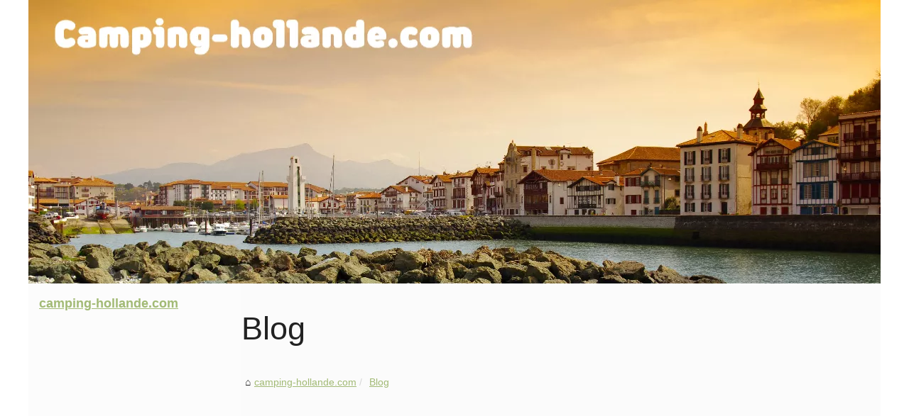

--- FILE ---
content_type: text/html; charset=UTF-8
request_url: https://camping-hollande.com/Blog/
body_size: 10842
content:
<!DOCTYPE html>
<html lang="fr">
<head>
<meta charset="UTF-8">
  <meta name="viewport" content="width=device-width, initial-scale=1">
  <title>Blog</title>
  <link rel="icon" href="/favicon.ico" sizes="any">
  <meta name="description" content="Blog">
  <link rel="canonical" href="https://camping-hollande.com/Blog/">
  <!--[if lte IE 9]>
  <link href="https://sitecoredev.azureedge.net/css/common/ie.css" rel="stylesheet" />
  <![endif]-->
  <script type="text/javascript">
  LoginTypes = JSON.parse(('{"LoginLink":{"DisableMessage":null,"NotificationIsEnabled":"0","NotificationMessage":null,"LoginAriaLabel":"",
  "URL":"../d3rest/v3/login","IsDisabled":"0","LableName":null},"ForgotPasswordLink":{
  "URL":"../#pre-auth/forgot-password","IsDisabled":null,"LableName":null},"ForgotUserNameLink":{
  "URL":"../#pre-auth/forgot-username","IsDisabled":null,"LableName":null},"EnrollLink":{
  "URL":"../#pre-auth/self-enrollment","IsDisabled":"0","LableName":"Enroll"},
  "ReferencePag<h1eLink":{"URL":"","IsDisabled":"1","LableName":null},"Name":"My Synovus","OpenMode":"none","Persist":"1","LoginGA":true,
  "LoginGAEventLabel":"hp_login","EnrollGA":true,"EnrollGAEventLabel":"hp_enroll","FormUsername":"username","FormPassword":"password"}').replace(/\n/g, "<br />"));
  fetchLoginTypeURL = '/api/sitecore/Account/FetchLoginType';
  ErrorMessage = {
  UserIDandPasswordRequired: "<p>Username and Password are required fields</P>",
  UserIDRequired: "Username is a required field",
  PasswordRequired: "Password is a required field"
  }
  </script>
  <meta name="DC.Title" content="Blog">
  <meta name="DC.Description" content="Blog">
  <meta name="DC.Subject" content="Blog">
  <meta name="DC.Language" content="fr">
  <meta name="DC.Identifier" content="https://camping-hollande.com/Blog/">
  <style>
  html, body, div, span, object, iframe,h1, h2, h3, h4, h5, h6, p, blockquote, pre, a, cite, code, em, img, strong, sub, sup, i, center, ol, ul, li, fieldset, form, label, legend, table, caption, tbody, tfoot, thead, tr, th, td, article, aside, canvas, details, embed, figure, figcaption, footer, header, hgroup, main, menu, nav, output, ruby, section, summary, time, mark, audio, video{margin: 0;padding: 0;border: 0;font-size: 100%;font: inherit;vertical-align: baseline;}
  body, article, aside, details, figure, footer, header, main, nav, section, time, paginate, blockquote {display: block; box-sizing: border-box;}
  body {margin:0px;display:flex;flex-direction:column;justify-content:center;line-height: 1; text-align:center;background:rgba(255,255,255,1);font-family: Arial, sans-serif;color: rgba(34,34,34,1);}
  body:hover{background:rgba(255,255,255,1);}
  ol, ul {list-style: none;}
  blockquote, q {quotes: none;}
  blockquote:before, blockquote:after, q:before, q:after{content: '';content: none;}
  table {border-collapse: collapse;border-spacing: 0;}
  header, main, footer {display:block;margin:auto;width:100vw;}
  header img, header picture {display:block;margin:auto;width:1200px;max-width:100vw;height:auto;}
  a {color: rgba(152,179,102,0.9);}
  a:hover {color: rgba(152,179,102,1);text-decoration:none;}
  header {order:1;}
  main {order:2; display: flex;flex-direction:column;flex-wrap:wrap;justify-content:center;align-items: stretch;width:100vw;background:rgba(251,251,251,1);}
  main:hover {background:rgba(251,251,251,1);}
  aside {display:block;width:100%;height:auto;margin:10px auto;text-align:center;}
  main > section {width:95vw;}
  main > section > h1 {display:block;font-size:1.5em;padding:20px 10px;}
  main > section > nav > ol {font-size:0.9em;display:flex;flex-direction:column;flex-wrap:wrap;}
  main > section > nav > ol > li:first-child:before {content:"⌂";margin-right:5px;}
  main > section > nav > ol > li {display:inline-block;padding:5px;}
  main > section > nav > ol > li > a:hover {text-decoration:underline;}
  main > section > article {margin:10px auto;padding:10px;line-height:2em;text-align:justify;background:rgba(251,251,251,0);}
  main > section > article:hover {background:rgba(251,251,251,0);}
  main > section > article P {display:block;width:100%;margin:20px 0px;}
  main > section > article h2 {margin:10px 0px;font-weight:bold;font-size:1.2em;}
  main > section > article h3 {margin:10px 20px;font-weight:bold;font-size:1em;}
  main > section > article img {display:block;max-width:90%;margin:auto;}
  main > section > article a {text-decoration:underline;}
  main > section > article ul, main > section > article ol { list-style-type: disc; padding-left: 20px;}
  main > section > article ol {list-style-type: decimal; padding-left: 20px;}
  main > section > article em, main > section > article i {font-style: italic;}
  main > section > article strong, main > section > article b {font-weight: bold;}
  main > section > article u {text-decoration: underline;}
  main > section > article table {width: 100%;border-collapse: collapse;margin: 20px 0;box-shadow: 0 0 10px rgba(0, 0, 0, 0.1);}
  main > section > article table th, main > section > article table td {border: 1px solid;padding: 10px;text-align: left;}
  main > section > article table th {font-weight: bold;text-align: center;}
  main > section > article table tr:nth-child(even) {filter: brightness(0.97);}
  main > section > time {margin:5px 10px 10px 10px;font-style:italic;text-align:right;}
  main > section > paginate > ul {width:100%;font-size:0.9em;line-height:1.3em;display:flex;flex-direction:row;justify-content:space-between;}
  main > section > paginate > ul > li {max-width:40%;}
  main > section > paginate > ul > li:first-child a:before {display:block;margin:0 0 5px 0;content:"⇦";}
  main > section > paginate > ul > li:last-child a:before {display:block;margin:0 0 5px 0;content:"⇨";}
  main > section > paginate > ul > li > a {display:block;margin:auto;padding:15px;border:1px dashed rgba(255,255,255,0);}
  main > section > section > article {text-align:justify;margin:20px 10px;padding:20px 0px;line-height:1.8em;border-top:1px solid rgba(102,102,102,0.9);}
  main > section > section > article:first-child {border:0px;}
  main > section > section > article > h1 {text-align:left;font-weight:bold;margin-bottom:10px;font-size:1.2em;}
  main > section > section > article > h1:hover {margin-left:10px;}
  main > section > section > article > div {display:flex;flex-direction:row;justify-content:space-between;align-items:flex-start;}
  main > section > section > article > div, main > section > section > article > div > a, main > section > section > article > div > blockquote {display:block;}
  main > section > section > article > div > a > img {display:block;max-width:100%;margin:auto;height:auto;}
  main > section > section > article > div > blockquote > a {text-decoration:underline;}
  main > section > section > article > div > blockquote > a:hover {text-decoration:none;}
  main > section > section > h2 {font-weight:bold;margin:15px 0px;}
  main > section > section > ul {margin:30px 0px;}
  main > section > section > ul > li {display:block;font-size:0.9em;padding:5px 10px;margin:10px 0px;display:flex;flex-direction:row;justify-content:space-between;}
  main > section > section > ul > li > time {font-style:italic;width:120px;}
  main > section > section > ul > li > a {text-align:left;width:630px;}
  main > section > section > ul > li > a:hover {text-decoration:underline;}
  main > section > section > ul > li > hits {text-align:right;font-style:italic;width:120px;}
  main > nav {display:flex;flex-direction:column;width:100%;background:rgba(251,251,251,0.3);}
  main > nav:hover {background:rgba(251,251,251,0.3);}
  main > nav > div {display:block;margin:10px;}
  main > nav > div > a > h2 {display:block;margin:auto;font-size:1.1em;margin:0px 5px 0px 5px;padding:10px 0px;font-weight:bold;}
  main > nav > div > ol {margin-bottom:10px;padding:0px;}
  main > nav > div > ol > li {display:block;text-align:left;padding:5px;margin:0px 5px;}
  main > nav > div > ol > li > a {display:block;font-size:0.9em;padding:5px;margin:5px 20px 5px 0px;}
  footer {order:3;width:95vw;padding:10px 0px;font-size:0.8em;line-height:1.7em;}
  main > nav > div > ol {background:rgba(255,255,255,0);}
  main > nav > div > ol:hover {background:rgba(255,255,255,0.3);}
  body > footer {background:rgba(251,251,251,1);}
  body > footer:hover {background:rgba(251,251,251,1);}
  @media(min-width: 1200px){
  	* {-moz-transition: all .3s ease-out;-o-transition: all .3s ease-out;transition: all .3s ease-out;}
  	header, main, footer {max-width:1200px;}
  	main {display:flex;flex-direction:row;}
  	main > section {width:900px;max-width:90vw;}
  	main > section > h1 {font-size:2.8em;line-height:1.5em;text-align:left;margin:30px 0px;padding:0px;}
  	main > section > nav > ol {flex-direction:row;}
  	main > section > nav > ol > li::after {content:" / ";color:rgba(200,200,200,0.7);}
  	main > section > nav > ol > li:last-child:after {content:"";}
  	main > section > article h2 {font-size:1.4em;}
  	main > section > article h3 {font-size:1.1em;}
  	main > section > section > article > div {position:relative;display:flex;flex-direction:row;flex-wrap: nowrap;align-items: flex-start;}
  	main > section > section > article > div > a > img {margin-top:5px;}
  	main > section > section > article:nth-child(even) > div {flex-direction:row-reverse;}
  	main > section > section > article:nth-child(odd) > div > a {margin-right:20px;}
  	main > section > section > article:nth-child(even) > div > a {margin-left:20px;}
  	main > section > section > article > div > blockquote {min-width:50%;max-width:100%;}
  	main > section > section > article > div > a {min-width:30%;margin:5px;}
  	main > section > section > article > div > a > img {display:block;height:auto;}
  	main > section > paginate > ul > li > a:hover {border:1px solid rgba(102,102,102,0.9);}
  	main > nav {width:300px;max-width:90vw;}
  	main > nav > div > a > h2 {text-align:left;}
  	main > nav > div > ol > li > a:hover {margin:5px 0px 5px 20px;}
  	footer {text-align:left;}
  	footer a:hover {text-decoration:underline;}
  }
  @media(min-width: 1200px){ main > nav{order:1;} main > section{order:2;}}
</style>
</head>
<body class="downloads" ng-controller="CommonController as CommonCtrl" ng-class="sidebarStatus" site-name="downloads">
    <main>
    <!-- Main Section -->
    <section>
    
            <h1 class="topic-title">Blog</h1>
            <nav>
            <ol>
                <li><a href="https://camping-hollande.com" title="camping-hollande.com">camping-hollande.com</a></li>
                <li><a href="https://camping-hollande.com/Blog/" title="Blog">Blog</a></li>
            </ol>
            </nav>
            <aside><script async src="//pagead2.googlesyndication.com/pagead/js/adsbygoogle.js"></script> <ins class="adsbygoogle" style="display:block" data-ad-client="ca-pub-1010404604654251" data-ad-slot="4093122104" data-ad-format="auto"></ins> <script>(adsbygoogle = window.adsbygoogle || []).push({});</script></aside>
            <section>
                <article>
                <h2><a href="https://camping-hollande.com/Blog/l-impact-d-alliance-forets-bois-sur-la-lutte-contre-le-changement-climatique.html" title="L'impact d'Alliance Forêts Bois sur la lutte contre le changement climatique">L'impact d'Alliance Forêts Bois sur la lutte contre le changement climatique</a></h2>
                <div>
                <blockquote cite="https://camping-hollande.com/Blog/l-impact-d-alliance-forets-bois-sur-la-lutte-contre-le-changement-climatique.html"><a href="https://www.youtube.com/watch?v=5rGvj4HTBkI">alliance for&ecirc;ts bois</a> est un acteur majeur dans la gestion durable des for&ecirc;ts en France. Face aux d&eacute;fis environnementaux pressants tels que le r&eacute;chauffement climatique, cette organisation joue un r&ocirc;le crucial dans la pr&eacute;servation et la gestion des ressources foresti&egrave;res. Le changement climatique &eacute;tant une r&eacute;alit&eacute; ind&eacute;niable, il est essentiel d&#39;explorer comment Alliance For&ecirc;ts Bois contribue &agrave; att&eacute;nue [<a href="https://camping-hollande.com/Blog/l-impact-d-alliance-forets-bois-sur-la-lutte-contre-le-changement-climatique.html" title="L'impact d'Alliance Forêts Bois sur la lutte contre le changement climatique">...</a>]
                </blockquote>
                </div>
                </article>
                <article>
                <h2><a href="https://camping-hollande.com/Blog/comment-imop-fr-garantit-une-vente-rapide-et-au-meilleur-prix.html" title="Comment Imop.fr garantit une vente rapide et au meilleur prix">Comment Imop.fr garantit une vente rapide et au meilleur prix</a></h2>
                <div>
                <blockquote cite="https://camping-hollande.com/Blog/comment-imop-fr-garantit-une-vente-rapide-et-au-meilleur-prix.html">Vendre un bien immobilier peut &ecirc;tre un processus long et complexe, mais gr&acirc;ce &agrave; l&#39;innovation num&eacute;rique et &agrave; l&#39;expertise locale, <a href="https://www.imop.fr/">imop.fr</a> promet de transformer cette exp&eacute;rience. En tant qu&#39;agence immobili&egrave;re en ligne, Imop propose une solution &eacute;conomique et efficace pour vendre rapidement votre propri&eacute;t&eacute; et au meilleur prix. Comment Imop parvient-elle &agrave; respecter ces promesses ? D&eacute;couvrons ensemble les as [<a href="https://camping-hollande.com/Blog/comment-imop-fr-garantit-une-vente-rapide-et-au-meilleur-prix.html" title="Comment Imop.fr garantit une vente rapide et au meilleur prix">...</a>]
                </blockquote>
                </div>
                </article>
                <article>
                <h2><a href="https://camping-hollande.com/Blog/camping-pas-cher-Saint-Malo.html" title="Top campings à saint malo pour petits budgets">Top campings à saint malo pour petits budgets</a></h2>
                <div>
                <a href="https://camping-hollande.com/Blog/camping-pas-cher-Saint-Malo.html" title="Top campings à saint malo pour petits budgets"><img alt="camping pas cher​ Saint Malo " src="https://camping-hollande.com/img/top-campings-a-saint-malo-pour-petits-budgets-2.jpg" title="top-campings-a-saint-malo-pour-petits-budgets-2.jpg"  loading="lazy"></a>
                <blockquote cite="https://camping-hollande.com/Blog/camping-pas-cher-Saint-Malo.html"> Bienvenue dans le monde enchanteur de Saint-Malo, o&ugrave; l&#39;aventure maritime rencontre l&#39;&eacute;l&eacute;gance historique. Si votre coeur aspire &agrave; d&eacute;couvrir la cit&eacute; corsaire sans pour autant alourdir votre porte-monnaie, ce guide des campings pas chers &agrave; Saint-Malo est votre boussole vers l&#39;&eacute;vasion &eacute;conomique. Que ce soit pour fl&acirc;ner sur les plages &eacute;blouissantes, explorer des remparts charg (<a href="https://www.campingdelileverte.com/camping-pas-cher-saint-malo/">plus d&#39;informations</a>) [<a href="https://camping-hollande.com/Blog/camping-pas-cher-Saint-Malo.html" title="Top campings à saint malo pour petits budgets">...</a>]
                </blockquote>
                </div>
                </article>
                <article>
                <h2><a href="https://camping-hollande.com/Blog/camping-piscine-Lattes.html" title="Découvrez les meilleurs campings à lattes avec piscine">Découvrez les meilleurs campings à lattes avec piscine</a></h2>
                <div>
                <a href="https://camping-hollande.com/Blog/camping-piscine-Lattes.html" title="Découvrez les meilleurs campings à lattes avec piscine"><img alt="piscine camping proche de Lattes" src="https://camping-hollande.com/img/decouvrez-les-meilleurs-campings-a-lattes-avec-piscine-1.jpg" title="decouvrez-les-meilleurs-campings-a-lattes-avec-piscine-1.jpg"  loading="lazy"></a>
                <blockquote cite="https://camping-hollande.com/Blog/camping-piscine-Lattes.html"> Bienvenue au c&oelig;ur d&rsquo;une escapade idyllique o&ugrave; le soleil du midi,caresse des eaux cristallines bordant des campings de r&ecirc;ve. D&eacute;couvrez les meilleurs campings &agrave; Lattes avec piscine, des oasis de fra&icirc;cheur et de d&eacute;tente qui promettent des vacances inoubliables en Occitanie. Que vous soyez en qu&ecirc;te d&#39;aventures familiales ou de repos sous le chant des cigales, ces havres de paix conjuguent confort et pla (<a href="https://www.alteacamping.com/camping-herault/camping-lattes/">camping proche de Lattes</a>) [<a href="https://camping-hollande.com/Blog/camping-piscine-Lattes.html" title="Découvrez les meilleurs campings à lattes avec piscine">...</a>]
                </blockquote>
                </div>
                </article>
                <article>
                <h2><a href="https://camping-hollande.com/Blog/zoom-camping-Le-Nauzan-a-Vaux-sur-Mer.html" title="Camping le nauzan à vaux-sur-mer : un séjour de rêve">Camping le nauzan à vaux-sur-mer : un séjour de rêve</a></h2>
                <div>
                <a href="https://camping-hollande.com/Blog/zoom-camping-Le-Nauzan-a-Vaux-sur-Mer.html" title="Camping le nauzan à vaux-sur-mer : un séjour de rêve"><img alt="camping Le Nauzan à Vaux sur Mer" src="https://camping-hollande.com/img/camping-le-nauzan-a-vaux-sur-mer-un-sejour-de-reve-2.jpg" title="camping-le-nauzan-a-vaux-sur-mer-un-sejour-de-reve-2.jpg"  loading="lazy"></a>
                <blockquote cite="https://camping-hollande.com/Blog/zoom-camping-Le-Nauzan-a-Vaux-sur-Mer.html"> Nich&eacute; au c&oelig;ur de la splendide r&eacute;gion de Nouvelle-Aquitaine, le Camping le Nauzan &agrave; Vaux-sur-Mer vous convie &agrave; un s&eacute;jour de r&ecirc;ve o&ugrave; la brise marine et le chant des oiseaux composent la m&eacute;lodie de vos vacances. Entre ses plages dor&eacute;es et ses atouts naturels, ce camping chaleureux offre &agrave; ses visiteurs un parfait &eacute;quilibre de d&eacute;tente et de divertissement. Embrassant l&#39;esprit convivial et la beaut&eacute; s (<a href="http://www.campinglenauzanplage.com" target="_blank">www.campinglenauzanplage.com</a>) [<a href="https://camping-hollande.com/Blog/zoom-camping-Le-Nauzan-a-Vaux-sur-Mer.html" title="Camping le nauzan à vaux-sur-mer : un séjour de rêve">...</a>]
                </blockquote>
                </div>
                </article>
                <h2>Up-to-date posts</h2>
            <ul>
                <li><time datetime="2024-10-29 04:53">29/10/2024</time><a href="https://camping-hollande.com/Blog/mobil-home-camping-cote-Atlantique.html" title="Les campings avec mobil-home sur la côte atlantique">Les campings avec mobil-home sur la côte atlantique</a><Hits>1&nbsp;465 Views</Hits></li>
                <li><time datetime="2024-10-25 12:22">25/10/2024</time><a href="https://camping-hollande.com/Blog/idee-cadeau-couple-noel.html" title="Top idées cadeaux de noël pour couples branchés">Top idées cadeaux de noël pour couples branchés</a><Hits>1&nbsp;417 Views</Hits></li>
                <li><time datetime="2024-10-22 04:53">22/10/2024</time><a href="https://camping-hollande.com/Blog/louer-mobil-home-Brest.html" title="Location mobil-home à brest : votre escapade idéale">Location mobil-home à brest : votre escapade idéale</a><Hits>1&nbsp;895 Views</Hits></li>
                <li><time datetime="2024-10-20 09:26">20/10/2024</time><a href="https://camping-hollande.com/Blog/Activites-gourmandes-degustation-de-produits-locaux-au-Pays-Basque.html" title="Activités gourmandes : dégustation de produits locaux au Pays Basque">Activités gourmandes : dégustation de produits locaux au Pays Basque</a><Hits>1&nbsp;766 Views</Hits></li>
                <li><time datetime="2024-10-17 05:14">17/10/2024</time><a href="https://camping-hollande.com/Blog/camping-avec-piscine-dordogne.html" title="Top campings avec piscine en dordogne: le guide!">Top campings avec piscine en dordogne: le guide!</a><Hits>1&nbsp;783 Views</Hits></li>
                <li><time datetime="2024-10-07 05:06">07/10/2024</time><a href="https://camping-hollande.com/Blog/spots-camping-Var-Hyeres.html" title="Top des spots de camping à var hyères pour aventuriers">Top des spots de camping à var hyères pour aventuriers</a><Hits>1&nbsp;742 Views</Hits></li>
                <li><time datetime="2024-10-03 02:06">03/10/2024</time><a href="https://camping-hollande.com/Blog/meilleur-camping-aquatique-Provence.html" title="Les meilleurs campings aquatiques en provence">Les meilleurs campings aquatiques en provence</a><Hits>1&nbsp;781 Views</Hits></li>
                <li><time datetime="2024-09-27 07:19">27/9/2024</time><a href="https://camping-hollande.com/Blog/top-location-vacances-Argeles-sur-Mer-camping.html" title="Top campings à argelès-sur-mer pour des vacances idéales">Top campings à argelès-sur-mer pour des vacances idéales</a><Hits>1&nbsp;632 Views</Hits></li>
                <li><time datetime="2024-09-27 08:49">27/9/2024</time><a href="https://camping-hollande.com/Blog/reserver-camping-Port-Vendres-mobil-home.html" title="Réservez votre mobil home de rêve à port-vendres!">Réservez votre mobil home de rêve à port-vendres!</a><Hits>1&nbsp;565 Views</Hits></li>
                <li><time datetime="2024-09-22 05:41">22/9/2024</time><a href="https://camping-hollande.com/Blog/Guide-camping-Nantes.html" title="Guide ultime du camping à nantes : sites et astuces">Guide ultime du camping à nantes : sites et astuces</a><Hits>1&nbsp;590 Views</Hits></li>
                <li><time datetime="2024-09-20 05:48">20/9/2024</time><a href="https://camping-hollande.com/Blog/camping-piscine-Cevennes.html" title="Top campings avec piscine dans les cévennes">Top campings avec piscine dans les cévennes</a><Hits>1&nbsp;172 Views</Hits></li>
                <li><time datetime="2024-09-20 05:25">20/9/2024</time><a href="https://camping-hollande.com/Blog/evasion-camping-Plouha-22.html" title="Camping à plouha 22 : votre prochain évasion nature !">Camping à plouha 22 : votre prochain évasion nature !</a><Hits>1&nbsp;096 Views</Hits></li>
                <li><time datetime="2024-09-19 04:19">19/9/2024</time><a href="https://camping-hollande.com/Blog/decouvrir-bon-plan-vacances-Var.html" title="Bons plans vacances: découvrez le var sans vous ruiner!">Bons plans vacances: découvrez le var sans vous ruiner!</a><Hits>1&nbsp;079 Views</Hits></li>
                <li><time datetime="2024-09-18 01:46">18/9/2024</time><a href="https://camping-hollande.com/Blog/camping-piscine-Tarn.html" title="Découvrez les meilleurs campings avec piscine du tarn">Découvrez les meilleurs campings avec piscine du tarn</a><Hits>1&nbsp;528 Views</Hits></li>
                <li><time datetime="2024-09-17 05:53">17/9/2024</time><a href="https://camping-hollande.com/Blog/vacances-camping-familial-Collioure.html" title="Les campings familiaux à collioure pour vos vacances">Les campings familiaux à collioure pour vos vacances</a><Hits>1&nbsp;188 Views</Hits></li>
                <li><time datetime="2024-09-17 05:36">17/9/2024</time><a href="https://camping-hollande.com/Blog/Sejour-camping-mobil-home-Lot.html" title="Séjour idéal en mobil home dans le lot : nos conseils">Séjour idéal en mobil home dans le lot : nos conseils</a><Hits>1&nbsp;085 Views</Hits></li>
                <li><time datetime="2024-09-13 12:16">13/9/2024</time><a href="https://camping-hollande.com/Blog/guide-prix-mobil-home-irm.html" title="Prix d'un mobil home irm : guide complet et conseils">Prix d'un mobil home irm : guide complet et conseils</a><Hits>1&nbsp;174 Views</Hits></li>
                <li><time datetime="2024-09-13 10:52">13/9/2024</time><a href="https://camping-hollande.com/Blog/guide-camping-ecologique-vosges.html" title="Guide du camping Écologique dans les vosges">Guide du camping Écologique dans les vosges</a><Hits>1&nbsp;589 Views</Hits></li>
                <li><time datetime="2024-08-30 05:39">30/8/2024</time><a href="https://camping-hollande.com/Blog/bon-plan-camping-Dordogne-derniere-minute.html" title="Bons plans camping dordogne: offres dernière minute!">Bons plans camping dordogne: offres dernière minute!</a><Hits>1&nbsp;493 Views</Hits></li>
                <li><time datetime="2024-08-28 12:00">28/8/2024</time><a href="https://camping-hollande.com/Blog/louer-mobil-home-Saumur-49.html" title="Location mobil-home à saumur 49: vos vacances idéales">Location mobil-home à saumur 49: vos vacances idéales</a><Hits>1&nbsp;603 Views</Hits></li>
                <li><time datetime="2024-08-28 09:06">28/8/2024</time><a href="https://camping-hollande.com/Blog/louer-camping-mobil-home-Bretagne.html" title="Vacances réussies : louez un mobil home en bretagne !">Vacances réussies : louez un mobil home en bretagne !</a><Hits>1&nbsp;116 Views</Hits></li>
                <li><time datetime="2024-08-26 12:07">26/8/2024</time><a href="https://camping-hollande.com/Blog/camping-piscine-Tarn.html" title="Camping avec piscine dans le tarn : plaisir garanti!">Camping avec piscine dans le tarn : plaisir garanti!</a><Hits>1&nbsp;606 Views</Hits></li>
                <li><time datetime="2024-08-26 05:41">26/8/2024</time><a href="https://camping-hollande.com/Blog/top-camping-4-etoiles-Pays-basque-plage.html" title="Top des campings 4 étoiles en bord de mer au pays basque">Top des campings 4 étoiles en bord de mer au pays basque</a><Hits>1&nbsp;108 Views</Hits></li>
                <li><time datetime="2024-08-23 11:53">23/8/2024</time><a href="https://camping-hollande.com/Blog/tente-camping-saint-jean-de-monts.html" title="Emplacements idéaux pour votre tente à saint-jean-de-monts">Emplacements idéaux pour votre tente à saint-jean-de-monts</a><Hits>1&nbsp;130 Views</Hits></li>
                <li><time datetime="2024-08-23 11:48">23/8/2024</time><a href="https://camping-hollande.com/Blog/sejour-hotel-Vallon-Pont-Arc.html" title="Séjour inoubliable à l'hôtel vallon pont d'arc">Séjour inoubliable à l'hôtel vallon pont d'arc</a><Hits>1&nbsp;094 Views</Hits></li>
                <li><time datetime="2024-08-23 09:22">23/8/2024</time><a href="https://camping-hollande.com/Blog/camping-luxe-en-Vendee.html" title="Luxe en plein air : top campings haut de gamme en vendée">Luxe en plein air : top campings haut de gamme en vendée</a><Hits>1&nbsp;120 Views</Hits></li>
                <li><time datetime="2024-08-23 07:37">23/8/2024</time><a href="https://camping-hollande.com/Blog/Sejour-camping-4-etoile-Oleron.html" title="Séjour de rêve : top camping 4 étoiles à oléron">Séjour de rêve : top camping 4 étoiles à oléron</a><Hits>1&nbsp;051 Views</Hits></li>
                <li><time datetime="2024-08-22 09:13">22/8/2024</time><a href="https://camping-hollande.com/Blog/top-camping-Dordogne-riviere-piscine.html" title="Top des campings en dordogne : rivière et piscine !">Top des campings en dordogne : rivière et piscine !</a><Hits>1&nbsp;230 Views</Hits></li>
                <li><time datetime="2024-08-22 07:27">22/8/2024</time><a href="https://camping-hollande.com/Blog/organiser-un-teambuilding-reussi.html" title="Conseils clés pour organiser un teambuilding réussi">Conseils clés pour organiser un teambuilding réussi</a><Hits>1&nbsp;076 Views</Hits></li>
                <li><time datetime="2024-08-22 07:19">22/8/2024</time><a href="https://camping-hollande.com/Blog/Decouvrez-les-joies-du-camping-d-ibarron-en-famille.html" title="Découvrez les joies du camping d'ibarron en famille">Découvrez les joies du camping d'ibarron en famille</a><Hits>1&nbsp;260 Views</Hits></li>
                <li><time datetime="2024-08-19 06:56">19/8/2024</time><a href="https://camping-hollande.com/Blog/decouvrir-camping-tarn-domaine-du-Koukano.html" title="Découverte du camping tarn : séjour au domaine du koukano">Découverte du camping tarn : séjour au domaine du koukano</a><Hits>838 Views</Hits></li>
                <li><time datetime="2024-08-16 03:35">16/8/2024</time><a href="https://camping-hollande.com/Blog/top-emplacement-camping-Aveyron.html" title="Top emplacements de camping en aveyron à découvrir">Top emplacements de camping en aveyron à découvrir</a><Hits>766 Views</Hits></li>
                <li><time datetime="2024-08-16 07:06">16/8/2024</time><a href="https://camping-hollande.com/Blog/top-lieux-seminaire-entreprise.html" title="Top des lieux incontournables pour votre séminaire">Top des lieux incontournables pour votre séminaire</a><Hits>689 Views</Hits></li>
                <li><time datetime="2024-08-13 03:03">13/8/2024</time><a href="https://camping-hollande.com/Blog/camping-luxe-Dordogne.html" title="Glamping en dordogne : le luxe au cœur de la nature">Glamping en dordogne : le luxe au cœur de la nature</a><Hits>718 Views</Hits></li>
                <li><time datetime="2024-08-12 05:42">12/8/2024</time><a href="https://camping-hollande.com/Blog/Top-camping-piscine-familial-Ardeche.html" title="Top des campings familiaux en ardèche avec piscine">Top des campings familiaux en ardèche avec piscine</a><Hits>1&nbsp;161 Views</Hits></li>
                <li><time datetime="2024-08-08 01:51">08/8/2024</time><a href="https://camping-hollande.com/Blog/Guide-recharger-voiture-electrique-camping.html" title="Guide pour recharger sa voiture Électrique en camping">Guide pour recharger sa voiture Électrique en camping</a><Hits>944 Views</Hits></li>
                <li><time datetime="2024-07-31 07:21">31/7/2024</time><a href="https://camping-hollande.com/Blog/spots-camping-Die-26.html" title="Camping à die 26: votre guide des meilleurs spots">Camping à die 26: votre guide des meilleurs spots</a><Hits>1&nbsp;180 Views</Hits></li>
                <li><time datetime="2024-07-31 12:38">31/7/2024</time><a href="https://camping-hollande.com/Blog/nuit-insolite-Vendee.html" title="Séjours uniques: nuits insolites en vendée 85">Séjours uniques: nuits insolites en vendée 85</a><Hits>678 Views</Hits></li>
                <li><time datetime="2024-07-26 02:01">26/7/2024</time><a href="https://camping-hollande.com/Blog/top-camping-piscine-Pays-basque.html" title="Les campings au pays basque avec piscine">Les campings au pays basque avec piscine</a><Hits>637 Views</Hits></li>
                <li><time datetime="2024-07-26 01:28">26/7/2024</time><a href="https://camping-hollande.com/Blog/camping-piscine-pas-cher-ile-de-Re.html" title="Camping abordable sur l'Île de ré avec piscine">Camping abordable sur l'Île de ré avec piscine</a><Hits>1&nbsp;074 Views</Hits></li>
                <li><time datetime="2024-07-22 01:15">22/7/2024</time><a href="https://camping-hollande.com/Blog/evasion-campings-bord-de-lac.html" title="Les campings au bord de lac pour Évasion idyllique">Les campings au bord de lac pour Évasion idyllique</a><Hits>1&nbsp;099 Views</Hits></li>
                <li><time datetime="2024-07-16 11:46">16/7/2024</time><a href="https://camping-hollande.com/Blog/equipement-camping-randonnee.html" title="Top des équipements de camping essentiels pour randonnée">Top des équipements de camping essentiels pour randonnée</a><Hits>1&nbsp;177 Views</Hits></li>
                <li><time datetime="2024-07-12 01:50">12/7/2024</time><a href="https://camping-hollande.com/Blog/guide-camping-avec-sa-moto.html" title="Guide ultime pour camper avec sa moto: astuces et conseils">Guide ultime pour camper avec sa moto: astuces et conseils</a><Hits>1&nbsp;343 Views</Hits></li>
                <li><time datetime="2024-07-08 07:27">08/7/2024</time><a href="https://camping-hollande.com/Blog/meilleur-campings-vacances-Murol.html" title="Les meilleurs campings à Murol : guide ultime pour un séjour idyllique">Les meilleurs campings à Murol : guide ultime pour un séjour idyllique</a><Hits>1&nbsp;224 Views</Hits></li>
                <li><time datetime="2024-07-04 01:16">04/7/2024</time><a href="https://camping-hollande.com/Blog/location-mobil-home-Dordogne.html" title="Conseils pour louer le mobil home idéal en Dordogne">Conseils pour louer le mobil home idéal en Dordogne</a><Hits>1&nbsp;160 Views</Hits></li>
                <li><time datetime="2024-06-28 02:13">28/6/2024</time><a href="https://camping-hollande.com/Blog/decouvrir-la-location-vacances-Medoc.html" title="Top 5 des locations de vacances à Médoc à découvrir">Top 5 des locations de vacances à Médoc à découvrir</a><Hits>1&nbsp;186 Views</Hits></li>
                <li><time datetime="2024-06-26 12:58">26/6/2024</time><a href="https://camping-hollande.com/Blog/camping-proche-de-Bergerac.html" title="Top 5 des meilleurs campings à découvrir près de Bergerac">Top 5 des meilleurs campings à découvrir près de Bergerac</a><Hits>1&nbsp;181 Views</Hits></li>
                <li><time datetime="2024-06-24 09:56">24/6/2024</time><a href="https://camping-hollande.com/Blog/avis-aire-camping-car-Grau-du-Roi.html" title="Quels sont les avis sur les aires de camping-car au Grau du Roi?">Quels sont les avis sur les aires de camping-car au Grau du Roi?</a><Hits>1&nbsp;270 Views</Hits></li>
                <li><time datetime="2024-06-24 09:25">24/6/2024</time><a href="https://camping-hollande.com/Blog/campings-incontournable-Argeles-sur-Mer.html" title="Vacances inoubliables dans un camping à Argelès-sur-Mer">Vacances inoubliables dans un camping à Argelès-sur-Mer</a><Hits>1&nbsp;170 Views</Hits></li>
                <li><time datetime="2024-06-20 02:33">20/6/2024</time><a href="https://camping-hollande.com/Blog/location-mobil-home-Montalivet.html" title="Vacances en mobile home à Montalivet : le guide">Vacances en mobile home à Montalivet : le guide</a><Hits>1&nbsp;162 Views</Hits></li>
                <li><time datetime="2024-06-20 12:51">20/6/2024</time><a href="https://camping-hollande.com/Blog/Top-10-des-campings-avec-parc-aquatique-en-Vendee-pour-un-ete-memorable.html" title="Top 10 des campings avec parc aquatique en Vendée pour un été mémorable">Top 10 des campings avec parc aquatique en Vendée pour un été mémorable</a><Hits>918 Views</Hits></li>
                <li><time datetime="2024-06-13 12:37">13/6/2024</time><a href="https://camping-hollande.com/Blog/Les-Secrets-pour-Choisir-le-Mobil-Home-Ideal-dans-le-Sud-de-la-Bretagne.html" title="Les Secrets pour Choisir le Mobil Home Idéal dans le Sud de la Bretagne">Les Secrets pour Choisir le Mobil Home Idéal dans le Sud de la Bretagne</a><Hits>645 Views</Hits></li>
                <li><time datetime="2024-06-12 05:08">12/6/2024</time><a href="https://camping-hollande.com/Blog/Comment-et-quand-soumettre-une-demande-d-amenagement-pour-votre-Projet-de-Renovation-Locale-PRL.html" title="Comment et quand soumettre une demande d'aménagement pour votre Projet de Renovation Locale (PRL) ?">Comment et quand soumettre une demande d'aménagement pour votre Projet de Renovation Locale (PRL) ?</a><Hits>791 Views</Hits></li>
                <li><time datetime="2024-06-12 02:18">12/6/2024</time><a href="https://camping-hollande.com/Blog/location-camping-piscine-Var.html" title="Découvrez les meilleurs campings avec piscine dans le var">Découvrez les meilleurs campings avec piscine dans le var</a><Hits>1&nbsp;284 Views</Hits></li>
                <li><time datetime="2024-02-26 10:21">26/2/2024</time><a href="https://camping-hollande.com/Blog/Quels-sont-les-campings-naturistes-en-region-PACA-les-plus-reputes.html" title="Quels sont les campings naturistes en région PACA les plus réputés ?">Quels sont les campings naturistes en région PACA les plus réputés ?</a><Hits>1&nbsp;830 Views</Hits></li>
                <li><time datetime="2024-02-19 10:59">19/2/2024</time><a href="https://camping-hollande.com/Blog/Pourquoi-opter-pour-un-sejour-en-camping-avec-piscine-couverte-en-Vendee.html" title="Pourquoi opter pour un séjour en camping avec piscine couverte en Vendée ?">Pourquoi opter pour un séjour en camping avec piscine couverte en Vendée ?</a><Hits>1&nbsp;162 Views</Hits></li>
                <li><time datetime="2024-01-25 03:09">25/1/2024</time><a href="https://camping-hollande.com/Blog/Quels-sont-les-campings-nature-en-Bretagne-et-leurs-prestations.html" title="Quels sont les campings nature en Bretagne et leurs prestations ?">Quels sont les campings nature en Bretagne et leurs prestations ?</a><Hits>2&nbsp;234 Views</Hits></li>
                <li><time datetime="2024-01-19 02:37">19/1/2024</time><a href="https://camping-hollande.com/Blog/Quels-sont-les-meilleurs-campings-a-Saint-Jean-du-Gard-selon-les-avis-des-clients.html" title="Quels sont les meilleurs campings à Saint Jean du Gard selon les avis des clients ?">Quels sont les meilleurs campings à Saint Jean du Gard selon les avis des clients ?</a><Hits>1&nbsp;878 Views</Hits></li>
                <li><time datetime="2023-05-15 03:32">15/5/2023</time><a href="https://camping-hollande.com/Blog/Vivez-l-Aventure-du-Rafting-64-Une-Experience-de-Renommee-Mondiale.html" title="Vivez l'Aventure du Rafting 64: Une Expérience de Renommée Mondiale!">Vivez l'Aventure du Rafting 64: Une Expérience de Renommée Mondiale!</a><Hits>2&nbsp;221 Views</Hits></li>
            </ul>
            </section>
            <aside><script async src="//pagead2.googlesyndication.com/pagead/js/adsbygoogle.js"></script> <ins class="adsbygoogle" style="display:block" data-ad-client="ca-pub-1010404604654251" data-ad-slot="2722702907" data-ad-format="auto"></ins> <script>(adsbygoogle = window.adsbygoogle || []).push({});</script></aside>
    </section>
    <nav class="main-nav">
<div>
    <a href="https://camping-hollande.com" title="camping-hollande.com">
    <h2>camping-hollande.com</h2>
    </a>
</div>

<aside>
    <script async src="//pagead2.googlesyndication.com/pagead/js/adsbygoogle.js"></script> <ins class="adsbygoogle" style="display:block" data-ad-client="ca-pub-1010404604654251" data-ad-slot="7292503309" data-ad-format="auto"></ins> <script>(adsbygoogle = window.adsbygoogle || []).push({});</script>
</aside>

<div>
    <a href="https://camping-hollande.com/Basque/" title="Basque">
    <h2>Basque</h2>
    </a>
    <ol class="main-nav-list">
    <li class="main-nav-list-item"><a href="https://camping-hollande.com/Basque/les-gites-de-bidarray-une-porte-d-entree-vers-le-pays-basque.html" title="Les Gîtes de Bidarray : Une Porte d'Entrée vers le Pays Basque">Les Gîtes de Bidarray : Une...</a></li>
    <li class="main-nav-list-item"><a href="https://camping-hollande.com/Basque/camping-socoa-untxin-sejournez-dans-un-camping-de-charme-au-pays-basque.html" title="Camping socoa untxin : séjournez dans un camping de charme au pays basque">Camping socoa untxin :...</a></li>
    <li class="main-nav-list-item"><a href="https://camping-hollande.com/Basque/sejour-en-famille-au-camping-le-soleil-des-bastides-dans-le-tarn.html" title="Séjour en famille au camping le soleil des bastides dans le tarn">Séjour en famille au camping...</a></li>
    <li class="main-nav-list-item"><a href="https://camping-hollande.com/Basque/top-camping-agree-VACAF-dordogne.html" title="Top des campings agréés vacaf en dordogne">Top des campings agréés...</a></li>
    <li class="main-nav-list-item"><a href="https://camping-hollande.com/Basque/camping-4-etoiles-Anglet.html" title="Camping de luxe à anglet: découvrez notre 4 étoiles">Camping de luxe à anglet:...</a></li>
    <li class="main-nav-list-item"><a href="https://camping-hollande.com/Basque/camping-parc-aquatique-Ardeche-sud.html" title="Séjour en ardèche sud: top campings avec parc aquatique">Séjour en ardèche sud: top...</a></li>
    <li class="main-nav-list-item"><a href="https://camping-hollande.com/Basque/guide-campings-Fontainebleau.html" title="Campings à fontainebleau: votre guide ultiime">Campings à fontainebleau:...</a></li>
    <li class="main-nav-list-item"><a href="https://camping-hollande.com/Basque/Location-mobil-home-Montauban-plein-air.html" title="Location de mobil-home à Montauban : vivez l’aventure en plein air">Location de mobil-home à...</a></li>
    <li class="main-nav-list-item"><a href="https://camping-hollande.com/Basque/location-mobil-home-en-vendee.html" title="Top 5 des astuces pour louer un mobil home en Vendée">Top 5 des astuces pour louer...</a></li>
    <li class="main-nav-list-item"><a href="https://camping-hollande.com/Basque/mobil-home-normandie-bord-de-mer.html" title="Sélection des mobil-homes en bord de mer en Normandie">Sélection des mobil-homes en...</a></li>
    </ol>
    
    <a href="https://camping-hollande.com/Blog/" title="Blog">
    <h2>Blog</h2>
    </a>
    <ol class="main-nav-list">
    <li class="main-nav-list-item"><a href="https://camping-hollande.com/Blog/l-impact-d-alliance-forets-bois-sur-la-lutte-contre-le-changement-climatique.html" title="L'impact d'Alliance Forêts Bois sur la lutte contre le changement climatique">L'impact d'Alliance Forêts...</a></li>
    <li class="main-nav-list-item"><a href="https://camping-hollande.com/Blog/comment-imop-fr-garantit-une-vente-rapide-et-au-meilleur-prix.html" title="Comment Imop.fr garantit une vente rapide et au meilleur prix">Comment Imop.fr garantit une...</a></li>
    <li class="main-nav-list-item"><a href="https://camping-hollande.com/Blog/camping-pas-cher-Saint-Malo.html" title="Top campings à saint malo pour petits budgets">Top campings à saint malo...</a></li>
    <li class="main-nav-list-item"><a href="https://camping-hollande.com/Blog/camping-piscine-Lattes.html" title="Découvrez les meilleurs campings à lattes avec piscine">Découvrez les meilleurs...</a></li>
    <li class="main-nav-list-item"><a href="https://camping-hollande.com/Blog/zoom-camping-Le-Nauzan-a-Vaux-sur-Mer.html" title="Camping le nauzan à vaux-sur-mer : un séjour de rêve">Camping le nauzan à...</a></li>
    <li class="main-nav-list-item"><a href="https://camping-hollande.com/Blog/mobil-home-camping-cote-Atlantique.html" title="Les campings avec mobil-home sur la côte atlantique">Les campings avec mobil-home...</a></li>
    <li class="main-nav-list-item"><a href="https://camping-hollande.com/Blog/idee-cadeau-couple-noel.html" title="Top idées cadeaux de noël pour couples branchés">Top idées cadeaux de noël...</a></li>
    <li class="main-nav-list-item"><a href="https://camping-hollande.com/Blog/louer-mobil-home-Brest.html" title="Location mobil-home à brest : votre escapade idéale">Location mobil-home à brest...</a></li>
    <li class="main-nav-list-item"><a href="https://camping-hollande.com/Blog/Activites-gourmandes-degustation-de-produits-locaux-au-Pays-Basque.html" title="Activités gourmandes : dégustation de produits locaux au Pays Basque">Activités gourmandes :...</a></li>
    <li class="main-nav-list-item"><a href="https://camping-hollande.com/Blog/camping-avec-piscine-dordogne.html" title="Top campings avec piscine en dordogne: le guide!">Top campings avec piscine en...</a></li>
    </ol>
    
    <a href="https://camping-hollande.com/Location-de-bateaux/" title="Location de bateaux">
    <h2>Location de bateaux</h2>
    </a>
    <ol class="main-nav-list">
    <li class="main-nav-list-item"><a href="https://camping-hollande.com/Location-de-bateaux/Explorer-les-Mers-a-Bateau-Les-Avantages-et-Inconvenients-de-la-Location-de-Bateaux.html" title="Explorer les Mers à Bateau : Les Avantages et Inconvénients de la Location de Bateaux">Explorer les Mers à Bateau :...</a></li>
    </ol>
    
    <a href="https://camping-hollande.com/Tourisme/" title="Tourisme">
    <h2>Tourisme</h2>
    </a>
    <ol class="main-nav-list">
    <li class="main-nav-list-item"><a href="https://camping-hollande.com/Tourisme/Visiter-la-bodega-EL-GRIFO-a-Lanzarote-vivre-le-vin-au-cœur-de-la-Vineyard-of-the-Impossible.html" title="Visiter la bodega EL GRIFO à Lanzarote : vivre le vin au cœur de la « Vineyard of the Impossible »">Visiter la bodega EL GRIFO à...</a></li>
    <li class="main-nav-list-item"><a href="https://camping-hollande.com/Tourisme/camping-pres-du-chateau-d-oleron-detente-et-decouvertes-a-la-cailletiere.html" title="Camping près du château d'oléron : détente et découvertes à la cailletière">Camping près du château...</a></li>
    <li class="main-nav-list-item"><a href="https://camping-hollande.com/Tourisme/guide-camping-marais-poitevin-decouvrez-le-marais-sauvage.html" title="Guide camping marais poitevin : découvrez le marais sauvage">Guide camping marais poitevin...</a></li>
    <li class="main-nav-list-item"><a href="https://camping-hollande.com/Tourisme/Camping-les-ilates-sur-l-Ile-de-re-la-destination-parfaite-pour-des-vacances-authentiques-a-loix.html" title="Camping les ilates sur l'Île de ré : la destination parfaite pour des vacances authentiques à loix">Camping les ilates sur l'Île...</a></li>
    <li class="main-nav-list-item"><a href="https://camping-hollande.com/Tourisme/sejour-abordable-au-camping-fontaine-vieille-a-arcachon.html" title="Séjour abordable au camping fontaine vieille à arcachon">Séjour abordable au camping...</a></li>
    </ol>
    
    <a href="https://camping-hollande.com/Vacances-en-famille/" title="Vacances en famille">
    <h2>Vacances en famille</h2>
    </a>
    <ol class="main-nav-list">
    <li class="main-nav-list-item"><a href="https://camping-hollande.com/Vacances-en-famille/camping-nature-vaucluse-decouvrez-ciela-village-et-son-parc-aquatique.html" title="Camping nature vaucluse : découvrez ciela village et son parc aquatique">Camping nature vaucluse :...</a></li>
    <li class="main-nav-list-item"><a href="https://camping-hollande.com/Vacances-en-famille/top-5-des-campings-dans-les-hautes-alpes-a-ne-pas-manquer.html" title="Top 5 des campings dans les hautes alpes à ne pas manquer">Top 5 des campings dans les...</a></li>
    <li class="main-nav-list-item"><a href="https://camping-hollande.com/Vacances-en-famille/destinations-inoubliables-pour-un-camping-en-bord-de-mer-landes.html" title="Destinations inoubliables pour un camping en bord de mer landes">Destinations inoubliables...</a></li>
    <li class="main-nav-list-item"><a href="https://camping-hollande.com/Vacances-en-famille/des-vacances-inoubliables-en-familles-au-c-ur-de-l-ariege.html" title="Des vacances inoubliables en familles au cœur de l'ariège">Des vacances inoubliables en...</a></li>
    <li class="main-nav-list-item"><a href="https://camping-hollande.com/Vacances-en-famille/Comment-denicher-un-camping-avec-piscine-a-Sisteron-pourdes-vacances-reussites-en-famille.html" title="Comment dénicher un camping avec piscine à Sisteron pourdes vacances réussites en famille ?">Comment dénicher un camping...</a></li>
    <li class="main-nav-list-item"><a href="https://camping-hollande.com/Vacances-en-famille/Preparez-vos-vacances-d-aout-en-toute-serenite-avec-nos-recommandations-de-voyage-1694470868.html" title="Préparez vos vacances d'août en toute sérénité avec nos recommandations de voyage">Préparez vos vacances...</a></li>
    </ol>
    
    <a href="https://camping-hollande.com/Voyage/" title="Voyage">
    <h2>Voyage</h2>
    </a>
    <ol class="main-nav-list">
    <li class="main-nav-list-item"><a href="https://camping-hollande.com/Voyage/handi-surf-et-gangsurf-com-une-collaboration-pour-l-inclusivite.html" title="Handi Surf et GangSurf.com : Une collaboration pour l'inclusivité">Handi Surf et GangSurf.com :...</a></li>
    <li class="main-nav-list-item"><a href="https://camping-hollande.com/Voyage/vivez-l-aventure-unique-du-raid-moto-trail-au-maroc-avec-brooaap.html" title="Vivez l'aventure unique du raid moto trail au maroc avec brooaap">Vivez l'aventure unique du...</a></li>
    </ol>
</div>
</nav>
    </main>
    <!-- Header -->
    <header class="header">
        <a href="/" title="camping-hollande.com">
            <picture>
                <source srcset="/header.webp?v=1683710314" type="image/webp" >
                <img src="/header.jpg" alt="camping-hollande.com" title="camping-hollande.com" width="1200" height="400" loading="lazy"  alt="Sitecore_logo"/>
            </picture>
        </a>
    </header>
    <footer class="footer">
        <!-- Footer -->
        © 2026 <a href="https://camping-hollande.com" title="camping-hollande.com">Camping-hollande.com</a>
        - <a href="https://camping-hollande.com/most-viewed.htm" title="Most Viewed - camping-hollande.com">Most Viewed</a>
        - <a href="" title="Sitemap - camping-hollande.com">Sitemap</a>
        - <!-- Temporary hidden
        - <a  class="rss-footer" href="../rss.xml" target="_blank">Recently created articles</a>
        - -->
    </footer>
    <script defer src="https://code.jquery.com/jquery-3.6.1.slim.min.js" integrity="sha256-w8CvhFs7iHNVUtnSP0YKEg00p9Ih13rlL9zGqvLdePA=" crossorigin="anonymous"></script><noscript>Activate Javascript</noscript>
<script defer src="https://static.cloudflareinsights.com/beacon.min.js/vcd15cbe7772f49c399c6a5babf22c1241717689176015" integrity="sha512-ZpsOmlRQV6y907TI0dKBHq9Md29nnaEIPlkf84rnaERnq6zvWvPUqr2ft8M1aS28oN72PdrCzSjY4U6VaAw1EQ==" data-cf-beacon='{"version":"2024.11.0","token":"03850076e6d54f74b2b1841c0b17a45a","r":1,"server_timing":{"name":{"cfCacheStatus":true,"cfEdge":true,"cfExtPri":true,"cfL4":true,"cfOrigin":true,"cfSpeedBrain":true},"location_startswith":null}}' crossorigin="anonymous"></script>
</body>
</html>

--- FILE ---
content_type: text/html; charset=utf-8
request_url: https://www.google.com/recaptcha/api2/aframe
body_size: 267
content:
<!DOCTYPE HTML><html><head><meta http-equiv="content-type" content="text/html; charset=UTF-8"></head><body><script nonce="RnkHwRq9vMLf1oG6v-2Hqw">/** Anti-fraud and anti-abuse applications only. See google.com/recaptcha */ try{var clients={'sodar':'https://pagead2.googlesyndication.com/pagead/sodar?'};window.addEventListener("message",function(a){try{if(a.source===window.parent){var b=JSON.parse(a.data);var c=clients[b['id']];if(c){var d=document.createElement('img');d.src=c+b['params']+'&rc='+(localStorage.getItem("rc::a")?sessionStorage.getItem("rc::b"):"");window.document.body.appendChild(d);sessionStorage.setItem("rc::e",parseInt(sessionStorage.getItem("rc::e")||0)+1);localStorage.setItem("rc::h",'1768596582257');}}}catch(b){}});window.parent.postMessage("_grecaptcha_ready", "*");}catch(b){}</script></body></html>